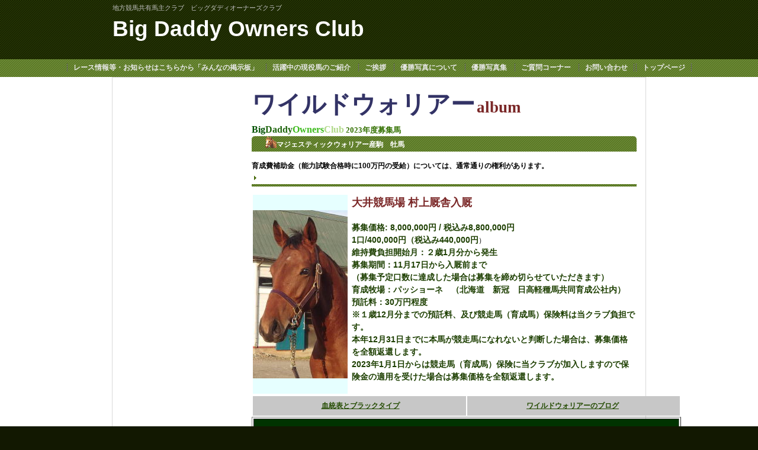

--- FILE ---
content_type: text/html
request_url: http://www.maroon.dti.ne.jp/big.daddy.owners.club/ovalcut21.html
body_size: 13101
content:
<?xml version="1.0" encoding="Shift_JIS"?>
<!DOCTYPE html PUBLIC "-//W3C//DTD XHTML 1.0 Transitional//EN" "http://www.w3.org/TR/xhtml1/DTD/xhtml1-transitional.dtd">
<html xmlns="http://www.w3.org/1999/xhtml" lang="ja" xml:lang="ja">
<head>
<meta http-equiv="Content-Type" content="text/html; charset=Shift_JIS" />
<meta http-equiv="Content-Script-Type" content="text/javascript" />
<meta http-equiv="Content-Style-Type" content="text/css" />
<meta name="copyright" content="FlashNatural" />
<title>地方競馬共有馬主　ビッグダディオーナーズクラブ「アーネストロング」のご紹介ページ</title>
<meta name="description" content="地方競馬共有馬主クラブ「ビッグダディオーナーズクラブ」のページです。地方競馬で馬主を一緒に楽しみましょう！それぞれが馬主ですので、口取りや調教師へのインタビューも可能です。" />
<meta name="keywords" content="地方競馬,競馬,競走馬,馬主,共有馬主,地方競馬共有馬主ビッグダディーオーナーズクラブ" />
<meta name="Distribution" content="地方競馬共有馬主クラブ　ビッグダディーオーナーズクラブです。参加型で、経済的な地方競馬共有馬主クラブを目指します。" />
<meta name="GENERATOR" content="JustSystems Homepage Builder Version 21.0.5.0 for Windows" />
<!--// スタイルシート読み込み //-->
<link rel="stylesheet" href="style.css" type="text/css" media="all" />
<!--// ジャバスクリプト読み込み(FLASH用) //-->
<script src="AC_RunActiveContent.js" type="text/javascript"></script>
</head>
<!--// ヘッダー start //-->
<body bgcolor="#eeffee">
<div id="wrap">
  <div id="header">
    <div id="header-inner">
      <!--// h1タグ start //-->
      <h1>地方競馬共有馬主クラブ　ビッグダディオーナーズクラブ</h1>
      <font size="+4" style="font-size : 310%;" color="#ffffff"><b>Big Daddy Owners Club</b>
</font><!--// ロゴ end【↑ここまで】 //-->
    </div>
  </div>
  <!--// ヘッダー end //--><!--// トップメニュー start【↓ここから変更・削除可】 //-->
   <ul id="topmenu">
    <li><a href="http://big-daddy-owners.bbs.fc2.com/">レース情報等・お知らせはこちらから「みんなの掲示板」</a></li>
    <li><a href="genekiba.html">活躍中の現役馬のご紹介</a></li>
    <li><a href="aisatsu.html">ご挨拶</a></li>
    <li><a href="kuchitorishashin.html">優勝写真について</a></li>
    <li><a href="album.html">優勝写真集</a></li>
    <li><a href="goshitsumon.html">ご質問コーナー</a></li>
    <li class="last"><a href="mailto:big.daddy.owners.club@dream.jp">お問い合わせ</a></li>
    <li class="last"><a href="http://www.maroon.dti.ne.jp/big.daddy.owners.club/index.html">トップページ</a></li>
  </ul>
  <!--// トップメニュー end【↑ここまで】 //-->
  <div id="container" class="clearfix">
    <div id="container-inner">
      <!--// メイン start //-->
      <div id="main" style="text-align : left;" align="left">
        <span style="FONT-SIZE: 10pt; FONT-FAMILY: 'ＭＳ Ｐゴシック'"><b><span style="font-family: &quot;ＭＳ Ｐゴシック&quot;; font-size: 10pt;"><font size="+4" style="font-size : 310%;" color="#333366">ワイルドウォリアー</font> <font size="+3" style="font-size : 200%;" color="#7a2727">album</font><br />
        <font size="+1" style="font-size : 117%;"><span style="FONT-SIZE: 10pt; FONT-FAMILY: 'ＭＳ Ｐゴシック'"><span style="font-family: &quot;ＭＳ Ｐゴシック&quot;; font-size: 10pt;"><span style="FONT-SIZE: 10pt; FONT-FAMILY: 'ＭＳ Ｐゴシック'"><font face="AR P楷書体M" size="+2" style="font-size : 150%;"><span style="font-family: &quot;ＭＳ Ｐゴシック&quot;; font-size: 10pt;"><font color="#83bc86" size="+3" style="font-size : 200%;" face="$ＪＳゴシック"><span style="FONT-SIZE: 10pt; FONT-FAMILY: 'ＭＳ Ｐゴシック'"><font face="AR Gothic1 Heavy" color="#005100" size="+1" style="font-size : 117%;">Big</font><font face="AR Gothic1 Heavy" color="#216710" size="+1" style="font-size : 117%;">Daddy</font><font face="AR Gothic1 Heavy" color="#3ebb1e" size="+1" style="font-size : 117%;">Owners</font><font face="AR Gothic1 Heavy" color="#b1d98a" size="+1" style="font-size : 117%;">Club</font></span></font></span></font></span></span></span></font> 2023年度募集馬<br />
        </span></b></span>
        <h2><b>　<img src="uma1.gif" width="20" height="20" border="0" align="top" />マジェスティックウォリアー産駒　牡馬　</b></h2>
        <b>育成費補助金（能力試験合格時に100万円の受給）については、通常通りの権利があります。<br />
        </b>
        <h3><br />
        </h3>
        <table>
          <tbody>
            <tr>
              <td bgcolor="#e6ffff"><img src="kao3.jpg" border="0" style="border-top-width : 0px;border-left-width : 0px;border-right-width : 0px;border-bottom-width : 0px;" width="160" height="284" /></td>
              <td>&#160;</td>
              <td width="478"><b><strong><font size="+2" style="font-size : 150%;" color="#7a2727">大井競馬場 村上厩舎入厩</font><br />
        </strong><br />
        <strong style="font-size: 14.04px; list-style-type: none; padding: 0px; margin: 0px; color: rgb(29, 63, 1);">募集価格: 8,000,000円 / 税込み8,800,000円　<br />
              1口/400,000円（税込み440,000円</strong></b>）<br />
              <b><strong style="font-size: 14.04px; list-style-type: none; padding: 0px; margin: 0px; color: rgb(29, 63, 1);">維持費負担開始月：２歳1月分から発生<br />
              募集期間：11月17日から入厩前まで<br />
              <strong style="font-size: 14.04px; list-style-type: none; padding: 0px; margin: 0px; color: rgb(29, 63, 1);">（募集予定口数に達成した場合は募集を締め切らせていただきます）</strong><br />
              育成牧場：パッショーネ　（北海道　新冠　日高軽種馬共同育成公社内）<br />
              預託料：30万円程度<br />
              </strong><strong style="font-size: 14.04px; list-style-type: none; padding: 0px; margin: 0px; color: rgb(29, 63, 1);">※１歳12月分までの預託料、及び競走馬<strong style="font-size: 14.04px; list-style-type: none; padding: 0px; margin: 0px; color: rgb(29, 63, 1);">（育成馬）</strong>保険料は当クラブ負担です。<br />
              本年12月31日までに本馬が競走馬になれないと判断した場合は、募集価格を全額返還します。<br />
              2023年1月1日からは競走馬（育成馬）保険に当クラブが加入しますので保険金の適用を受けた場合は募集価格を全額返還します。<br />
              </strong><br />
               </b></td>
            </tr>
          </tbody>
        </table>
        <table width="725">
          <tbody>
            <tr>
              <td bgcolor="#c7c7c7" style="text-align : center;" align="center" height="33" width="240"><b>&#160;<a href="ovancut1024_1.jpg">血統表とブラックタイプ</a></b></td>
              <td bgcolor="#c7c7c7" style="text-align : center;" align="center" width="239"><b><a href="https://obalcut.blogspot.com/">ワイルドウォリアー</a><a href="https://obalcut.blogspot.com/">のブログ</a>&#160;</b></td>
            </tr>
          </tbody>
        </table>
        <table border="1" width="587">
          <tbody>
            <tr>
              <td width="184">
              <table cellspacing="0" cellpadding="2" class="hpb-cnt-tb1" width="717">
                <tbody>
                  <tr>
                    <th class="hpb-cnt-tb-th1" bgcolor="#003300" style="background-color : #003300;
  text-align : center;
" align="center" width="147" height="88"><font color="#ffffff"><b>募集馬<br />
                    母父馬名
                  </b></font></th>
                    <th class="hpb-cnt-tb-th1" bgcolor="#003300" style="background-color : #003300;
  text-align : center;
" align="center" width="108"><font color="#ffffff"><b>父馬
                  </b></font></th>
                    <th class="hpb-cnt-tb-th1" bgcolor="#003300" style="background-color : #003300;
  text-align : center;
" align="center" width="53"><font color="#ffffff"><b>性別<br />
                    毛色
                  </b></font></th>
                    <th class="hpb-cnt-tb-th1" bgcolor="#003300" style="background-color : #003300;
  text-align : center;
" align="center" width="55"><font color="#ffffff"><b>生年<br />
                    月日
                  </b></font></th>
                    <th class="hpb-cnt-tb-th1" bgcolor="#003300" style="background-color : #003300;
  text-align : center;
" align="center" width="104"><font color="#ffffff"><b>競馬場<br />
                    </b></font></th>
                    <th class="hpb-cnt-tb-th1" bgcolor="#003300" style="background-color : #003300;
  text-align : center;
" align="center" width="116"><font color="#ffffff"><b>馬代金<br />
                    880万円<br />
                    （税込み）
                  </b></font></th>
                    <th class="hpb-cnt-tb-th1" bgcolor="#003300" style="background-color : #003300;
  text-align : center;
" align="center" width="118"><font color="#ffffff"><b>&#160;生産牧場</b></font></th>
                  </tr>
                  <tr>
                    <td class="hpb-cnt-tb-cell1" style="text-align : center;" align="center" height="90"><b>ワイルドウォリアー<br />
                    （エリシオ）</b></td>
                    <td class="hpb-cnt-tb-cell2" style="text-align : center;
  background-color : #eeeeee;
" align="center" bgcolor="#eeeeee"><b>マジェスティック<br />
                    ウォリアー</b></td>
                    <td class="hpb-cnt-tb-cell2" style="text-align : center;
  background-color : #eeeeee;
" align="center" bgcolor="#eeeeee"><b>牡馬<br />
                    鹿毛</b></td>
                    <td class="hpb-cnt-tb-cell2" style="text-align : center;
  background-color : #eeeeee;
" align="center" bgcolor="#eeeeee"><b>4/13</b></td>
                    <td class="hpb-cnt-tb-cell2" style="text-align : center;
  background-color : #eeeeee;
" align="center" bgcolor="#eeeeee"><b>大井競馬場<br />
                    村上厩舎<br />
                    </b></td>
                    <td class="hpb-cnt-tb-cell2" style="text-align : center;
  background-color : #eeeeee;
" align="center" bgcolor="#eeeeee"><b>1/20口<br />
                    44万円<br />
                    （税込み）<br />
                    </b></td>
                    <td class="hpb-cnt-tb-cell2" style="text-align : center;
  background-color : #eeeeee;
" align="center" bgcolor="#eeeeee"><b>&#160;鵜木唯義牧場</b></td>
                  </tr>
                </tbody>
              </table>
              </td>
            </tr>
          </tbody>
        </table>
        　
        <table bgcolor="#eeffee">
          <tbody>
            <tr>
              <td bgcolor="#cccccc" style="text-align : center;" align="center" width="648"><br />
              <img src="yoko5.jpg" border="0" style="border-top-width : 0px;border-left-width : 0px;border-right-width : 0px;border-bottom-width : 0px;" width="698" height="394" title="地方競馬共有馬主クラブ　ビッグダディオーナーズクラブ　オーバルカット21" /></td>
            </tr>
          </tbody>
        </table>
        <br />
        【浦和競馬場の特典】<br />
        <br />
        代表馬主が埼玉県馬主会に入会しているため特典があります。<br />
        １．能力試験を合格した場合<br />
        　※2021年度の実績から2歳時に能力試験を合格した場合100万円の育成費補助金が支給される。<br />
        　　ただし、デビューが遅く頭数制限を超えた場合に支給されない場合がある。<br />
        <br />
        ３．<a href="https://www.umanushikai.com/kyosai.html">共済制度の享受</a><br />
        　傷害見舞金等の制度が受けられる。<br />
      </div>
     <!--// メイン end //--><!--// 左サイド start //-->
    <div id="side" align="center" style="text-align : center;">
      <div id="side" style="text-align : center;">
        <div id="side" align="center" style="text-align : center;"></div>
        </div>
        <ul id="sidemenu">
          <li>
          <div id="side" align="center" style="text-align : center;">
            <ul>
              <li></li>
          </ul>
        </div>
        </li>
        <li class="textlink"></li>
        <li class="textlink"></li>
        <li class="textlink"></li>
      </ul>
      <ul id="sidemenu"></ul>
      <ul id="sidemenu"></ul>
      <ul id="sidemenu"></ul>
      <ul id="sidemenu"></ul>
      <ul id="sidemenu"></ul>
      <ul id="sidemenu"></ul>
    </div>
  </div>
  <ul>
    <li></li>
  </ul>
  <ul id="sidemenu"></ul>
</div>
<div class="pagetop"><a href="#header" title="このページのトップへ"><img src="images/pagetop02_2e4204.gif" width="100" height="25" alt="このページのトップへ" /></a></div>
<div id="footer">
  <div id="footer-inner">
    <ul id="footermenu">
      <li><a href="http://www.maroon.dti.ne.jp/big.daddy.owners.club/">ホーム</a></li>
      <li><a href="profile.html">特定商取引法</a></li>
      <li><a href="privacy policy.html">プライバシーポリシー</a></li>
      <li><a href="mailto:big.daddy.owners.club@dream.jp">お問い合わせ</a></li>
    </ul>
    <div id="copy_r">Copyright &#169; 2023 &#160;ビッグダディオーナーズクラブ &#160;All&#160;rights&#160;reserved.
      </div>
  </div>
</div>
<!--// フッターメニュー end【↑ここまで】 //--><!--// コピーライト start【↓ここから変更・削除可】 //-->
<!--// コピーライト end【↑ここまで】 //--><!--// 著作権表示 start 【↓ここから変更・削除不可×】 //--><!--// 著作権表示 end  【↑ここまで削除不可×】 //--><!--// フッター end //--></div>
</body>
</html>

--- FILE ---
content_type: text/css
request_url: http://www.maroon.dti.ne.jp/big.daddy.owners.club/style.css
body_size: 22120
content:
@charset "Shift_JIS";
/* --------------------------------------------------------------
▼基本設定【template02_2】
-------------------------------------------------------------- */

*{
	font-size: 100%;
	list-style-type: none;
	padding: 0px;
	margin: 0px;
}

html{
	background-color: #121801;
}

body{
	font-family: "メイリオ", Meiryo,"ヒラギノ角ゴ Pro W3", "Hiragino Kaku Gothic Pro", Osaka, "ＭＳ Ｐゴシック", "MS PGothic", sans-serif;
	font-size: 75%;
	line-height: 1.5;
	color: black;/*文字色*/
	background-repeat: repeat;
	background-attachment: fixed;
	text-align: center;
	background-color: white;
}

img{
	border-width: 0px;
}

a{
	color: #234b01;	/*リンク部分の文字色▼*/
}

a:hover{
	color: #367801;	/*リンク部分のマウスオーバー時の文字色▼*/
}

a:hover img {
	opacity: 0.6;			/*リンク画像 マウスオーバー時の透明度 IE以外のモダンブラウザ用*/
	filter: alpha(opacity=60);	/*リンク画像 マウスオーバー時の透明度 IE用*/
}

span{
	color: #347102;		/*spanタグを使用した時の文字色▼*/
}

strong{
	color: #1d3f01;		/*strongタグを使用した時の文字色▼*/
}

p{
	padding-bottom: 15px;
}

p.line{
	line-height: 22px;
	background-image : url(line_dot.gif);
	background-repeat: repeat;
}
/* --------------------------------------------------------------
▼ヘッダー部分の設定
-------------------------------------------------------------- */

#header{
	width: 100%;
	background-image : url(bg01b-2e4204.gif);
	background-repeat: repeat;
	background-position: left top;
	margin-right: auto;
	margin-left: auto;
}

#header-inner{
	width: 900px;
	height: 100px;
	text-align: left;
	margin-left: auto;
	margin-right: auto;
	position: relative;
}
/*見出し(h1タグ)FLASHメニュー左上部に表示されているテキスト部分
----------------------------------------------------------*/

h1{
	font-size: 11px;	/*文字サイズ*/
	color: silver;		/*文字色*/
	font-weight: normal;	/*文字の太さ*/
	text-align: left;
	padding-top: 5px;
}
/*右上部に表示されているテキスト部分
----------------------------------------------------------*/

#header #comment{
	color: #e3e3e3;	/*文字色*/
	width: 235px;
	height: 75px;
	text-align: left;
	background-image : url(imgbg01-240x85_4b6d0e.gif);
	background-repeat: no-repeat;
	padding-top: 8px;
	padding-left: 5px;
	position: absolute;
	right: 0px;
	top: 0px;
}
/* --------------------------------------------------------------
▼トップメニュー・フラッシュメニュー部分の設定
-------------------------------------------------------------- */

/*トップメニュー
----------------------------------------------------------*/

ul#topmenu{
	background-image : url(bg01w-4b6d0e.gif);	/*背景画像*/
	background-repeat: repeat-x;
	width: 100%;
	height: 25px;
	text-align: center;
	padding-top: 5px;
	border-left-style: none;
	position: relative;
	overflow: hidden;
}

ul#topmenu li{
	color: #cccccc;		/*リンクなし　文字色▼*/
	font-weight: bold;	/*文字の太さ*/
	text-align: center;
	padding-left: 10px;
	padding-right: 10px;
	border-left-width: 1px;
	border-left-style: solid;
	border-left-color: #666666;
	display: inline;
}

ul#topmenu li.last{
	border-right-width: 1px;
	border-right-style: solid;
	border-right-color: #666666;
}

ul#topmenu li a{
	color: #e8e8e8;		/*文字色▼*/
	text-decoration: none;	/*下線を表示しない設定*/
}

ul#topmenu li a:hover{
	color: #cccccc;		/*マウスオーバー時の文字色▼*/
}
/*FLASHメニュー
----------------------------------------------------------*/

#flashmov{
	width: 900px;
	height: 315px;
	margin-left: auto;
	margin-right: auto;
}

#flashmov p#noscript{
	font-size: 15px;	/*文字サイズ*/
	text-align: center;
	top: 100px;
	position: relative;
}
/* --------------------------------------------------------------
▼コンテナ
-------------------------------------------------------------- */

#container{
	width: 900px;
	text-align: center;
	margin-left: auto;
	margin-right: auto;
	position: static;
	border-width: 1px 1px 0px 1px;
	border-style: solid;
	border-color: #d9d9d9;
}

#container-inner{
	width: 870px;
	text-align: left;
	margin-left: auto;
	margin-right: auto;
	position: relative;
	margin-top: 15px;
}
/* --------------------------------------------------------------
▼メイン部分の設定
-------------------------------------------------------------- */

#main{
	width: 650px;
	text-align: left;
	float: right;
}
/*メイン部分の見出しタグ
----------------------------------------------------------*/

#main h2{
	height: 26px;
	font-size: 100%;	/*文字サイズ*/
	color: white;		/*文字色▼*/
	line-height: 28px;
	background-image : url(head01-650_4b6d0e.gif);	/*見出し(h2タグ)の背景画像▼*/
	background-repeat: no-repeat;
	margin-bottom: 15px;
	padding-left: 10px;
}

#main h3{
	font-size: 100%;	/*文字サイズ*/
	color: #2e5502;		/*文字色▼*/
	line-height: 26px;
	margin-bottom: 10px;
	background-image : url(head03-650_4b6d0e.gif);	/*見出し(h3タグ)の背景画像▼*/
	background-repeat: no-repeat;
	padding-bottom: 2px;
	padding-left: 12px;
}

#main h4{
	font-size: 100%;	/*文字サイズ*/
	color: #516d05;		/*文字色*/
	background-image : url(icon02_2e4204.gif);	/*見出し(h4タグ)の先頭に表示される画像▼*/
	background-repeat: no-repeat;
	background-position: 0px 3px;
	padding-left: 15px;
	margin-bottom: 10px;
}
/*メイン部分のボックス
----------------------------------------------------------*/

#main div.box{
	border-width: 1px;	/*ボーダーの太さ*/
	border-style: solid;	/*ボーダースタイル*/
	border-color: #cccccc;	/*ボーダーカラー▼*/
	padding: 5px;
	margin-bottom: 10px;
}

#main div.box p{
	padding-bottom: 0px;
}
/*メイン部分のボックス(2カラム)
----------------------------------------------------------*/

#main div.box2column{
	width: 100%;
	margin-bottom: 15px;
	position: relative;
	overflow: hidden;
}

#main div.box2column_left{
	float: left;
	width: 310px;
	padding: 5px;
	border-width: 1px;	/*ボーダー枠の太さ*/
	border-style: solid;	/*ボーダー枠のスタイル*/
	border-color: #cccccc;	/*ボーダー枠カラー▼*/
}

* html #main div.box2column_left{
	width: 320px;	/*IE6用*/
}

#main div.box2column_right{
	float: right;
	width: 310px;
	padding: 5px;
	border-width: 1px;	/*ボーダー枠の太さ*/
	border-style: solid;	/*ボーダー枠のスタイル*/
	border-color: #cccccc;	/*ボーダー枠カラー▼*/
}

* html #main div.box2column_right{
	width: 320px;	/*IE6用*/
}

#main div.box2column p{
	padding-bottom: 0px;
}
/*イメージボックス
----------------------------------------------------------*/

#main div.imagebox{
	width: 100%;
	margin-bottom: 15px;
	position: relative;
	overflow: hidden;
}

#main div.box div.imagebox{
	margin-bottom: 0px;
}
/*イメージボックス アルバム（画像を並べて表示する設定になっている部分）
----------------------------------------------------------*/

#main ul.imagebox_album li{
	border-width: 1px;		/*画像 ボーダー枠の太さ*/
	border-style: solid;		/*画像 ボーダー枠スタイル*/
	border-color: #cccccc;		/*画像 ボーダー枠カラー▼*/
	background-color: #e6e6e6;	/*画像 枠の余白部分カラー▼*/
	padding: 4px;			/*画像 枠の余白幅*/
	margin: 5px;
	float: left;
}

* html #main ul.imagebox_album li{
	display: inline;	/*IE6用*/
}

#main ul.imagebox_album img{
	vertical-align: bottom;
}
/*イメージボックス レフト（左側に画像を置く設定になっている部分）
----------------------------------------------------------*/

#main div.imagebox_left{
	background-color: white;
	padding-right: 10px;
	float: left;
}

#main div.imagebox_left img{
	border-width: 1px;		/*画像 ボーダー枠の太さ*/
	border-style: solid;		/*画像 ボーダー枠スタイル*/
	border-color: #cccccc;		/*画像 ボーダー枠カラー▼*/
	background-color: #e6e6e6;	/*画像 枠の余白部分カラー▼*/
	padding: 5px;			/*画像 枠の余白幅*/
}
/*イメージボックス ライト（右側に画像を置く設定になっている部分）
----------------------------------------------------------*/

#main div.imagebox_right{
	background-color: white;
	padding-left: 10px;
	float: right;
}

#main div.imagebox_right img{
	border-width: 1px;		/*画像 ボーダー枠の太さ*/
	border-style: solid;		/*画像 ボーダー枠スタイル*/
	border-color: #cccccc;		/*画像 ボーダー枠カラー▼*/
	background-color: #e6e6e6;	/*画像 枠の余白部分カラー▼*/
	padding: 5px;			/*画像 枠の余白幅*/
}
/*テキストボックス（What's New部分）
----------------------------------------------------------*/

#main dl.textbox{
	width: 640px;			/*枠の幅*/
	height: 120px;			/*枠の高さ*/
	line-height: 25px;		/*行の高さ*/
	border-width: 1px;		/*ボーダー枠の太さ*/
	border-style: solid;		/*ボーダー枠のスタイル*/
	border-color: #cccccc;		/*ボーダー枠のカラー*/
	padding: 5px;
	margin-bottom: 15px;
	overflow: auto;
}

* html #main dl.textbox{
	width: 650px;	/*IE6用*/
}

#main dl.textbox dt{
	color: #2e4a02;		/*更新日時部分の文字色*/
	font-weight: bold;		/*更新日時部分の文字の太さ*/
	background-image : url(icon01_2e4204.gif);	/*更新日時の先頭に表示される画像*/
	background-repeat: no-repeat;
	background-position: 0px 6px;
	padding-left: 12px;
	padding-right: 10px;
	float: left;
}
/*トピックパス（パンくずリスト|上位ページへのリンク部分）
----------------------------------------------------------*/

#main #topic-path{
	margin-bottom: 6px;
}

#main #topic-path a{
	background-image : url(path.gif);
	background-repeat: no-repeat;
	background-position: right center;
	padding-right: 15px;
	margin-left: 5px;
}

#main #topic-path strong{
	margin-left: 5px;
}
/*ページトップ（ページトップへのリンク部分）
----------------------------------------------------------*/

div.pagetop{
	height: 25px;
	text-align: right;
	margin-top: 20px;
	clear: both;
	padding-right: 10px;
	position: relative;
	right: 10px;
}
/* --------------------------------------------------------------
▼リンクページで使用しているスタイル
-------------------------------------------------------------- */

/*アバウトリンク部分で使用している「TABLEレイアウト」
----------------------------------------------------------*/

#main table.style_b{
	font-size: 12px;
	width: 100%;
	border-collapse: collapse;
	border-top-width: 1px;
	border-top-style: dotted;	/*ボーダー上枠スタイル*/
	border-top-color: #666666;	/*ボーダー上枠カラー▼*/
	margin-top: 15px;
	margin-bottom: 15px;
}

#main table.style_b th{
	width: 160px;	/*項目部分の幅*/
	text-align: left;
	vertical-align: top;
	background-image : url(icon02_2e4204.gif);	/*項目部分の先頭に表示される画像▼*/
	background-repeat: no-repeat;
	background-position: 3px 8px;
	border-right-width: 1px;	/*ボーダー右枠の太さ*/
	border-bottom-width: 1px;	/*ボーダー下枠の太さ*/
	border-right-style: dotted;	/*ボーダー右枠スタイル*/
	border-bottom-style: dotted;	/*ボーダー下枠スタイル*/
	border-right-color: #666666;	/*ボーダー右枠カラー▼*/
	border-bottom-color: #666666;	/*ボーダー下枠カラー▼*/
	padding: 5px 2px 5px 20px;
}

#main table.style_b td{
	border-bottom-width: 1px;	/*ボーダー右枠の太さ*/
	border-bottom-style: dotted;	/*ボーダー下枠スタイル*/
	border-bottom-color: #666666;	/*ボーダー下枠カラー▼*/
	padding: 5px;
}
/*リンクボックス（バナー画像あり|バナー画像幅200px）
----------------------------------------------------------*/

#main dl.linkbox-ba200{
	width: 100%;
	position: relative;
	background-image : url(line01s_ffffff.gif);
	background-repeat: repeat-x;
	background-position: left bottom;
	margin-bottom: 10px;
}

#main dl.linkbox-ba200 dt{
	color: #914800;		/*サイト名部分にリンク設定がない時の文字色▼*/
	margin-left: 220px;
	margin-bottom: 10px;
	padding-bottom: 5px;
	border-bottom-width: 1px;
	border-bottom-style: dotted;
	border-bottom-color: #999999;
	font-weight: bold;
}

#main dl.linkbox-ba200 dt a{
	color: #914800;		/*サイト名部分にリンク設定がある時の文字色▼*/
	text-decoration: none;
}

#main dl.linkbox-ba200 dd{
	margin-left: 220px;
	position: relative;
}

#main dl.linkbox-ba200 dd.banner{
	width: 200px;
	padding: 0px;
	margin: 0px;
	top: 0;
	left: 0;
	position: absolute;
}
/*リンクボックス（バナー画像あり|バナー画像幅88px）
----------------------------------------------------------*/

#main dl.linkbox-ba88{
	width: 100%;
	position: relative;
	background-image : url(line01s_ffffff.gif);
	background-repeat: repeat-x;
	background-position: left bottom;
	margin-bottom: 10px;
}

#main dl.linkbox-ba88 dt{
	color: #914800;		/*サイト名部分にリンク設定がない時の文字色▼*/
	margin-left: 100px;
	margin-bottom: 10px;
	padding-bottom: 5px;
	border-bottom-width: 1px;
	border-bottom-style: dotted;
	border-bottom-color: #999999;
	font-weight: bold;
}

#main dl.linkbox-ba88 dt a{
	color: #914800;		/*サイト名部分にリンク設定がある時の文字色▼*/
	text-decoration: none;
}

#main dl.linkbox-ba88 dd{
	margin-left: 100px;
	position: relative;
}

#main dl.linkbox-ba88 dd.banner{
	width: 88px;
	padding: 0px;
	margin: 0px;
	top: 0;
	left: 0;
	position: absolute;
}
/*リンクボックス（バナー画像なし）
----------------------------------------------------------*/

#main dl.linkbox-nobanner{
	width: 100%;
	position: relative;
	background-image : url(line01s_ffffff.gif);
	background-repeat: repeat-x;
	background-position: left bottom;
	margin-bottom: 10px;
}

#main dl.linkbox-nobanner dt{
	color: #914800;		/*サイト名部分にリンク設定がない時の文字色▼*/
	margin-bottom: 10px;
	padding-bottom: 5px;
	border-bottom-width: 1px;
	border-bottom-style: dotted;
	border-bottom-color: #999999;
	font-weight: bold;
}

#main dl.linkbox-nobanner dt a{
	color: #914800;		/*サイト名部分にリンク設定がある時の文字色▼*/
	text-decoration: none;
}

#main dl.linkbox-nobanner dd{
	position: relative;
}
/*リンクバナーボックス（バナー画像を並べて表示）
----------------------------------------------------------*/

#main ul.linkbanner{
	width: 100%;
	padding-bottom: 5px;
	position: relative;
	overflow: hidden;
}

#main ul.linkbanner li{
	margin: 3px;
	float: left;
}

* html #main ul.linkbanner li{
	display: inline;	/*IE6用*/
}

#main ul.linkbanner img{
	vertical-align: bottom;
}

#main div.box div.imagebox{
	padding-bottom: 0px;
}
/* --------------------------------------------------------------
▼プロフィールページで使用しているスタイル
-------------------------------------------------------------- */

/*プロフィール部分で使用している「TABLEレイアウト」
----------------------------------------------------------*/

#main table.style_a{
	width: 100%;
	font-size: 12px;	/*文字サイズ*/
	border-collapse: collapse;
	margin-top: 15px;
	margin-bottom: 15px;
}

#main table.style_a th{
	width: 150px;			/*項目部分の幅サイズ*/
	color: white;			/*項目部分の文字色▼*/
	background-color: #3e4d20;	/*項目部分の背景色▼*/
	border-width: 1px 0px 1px 1px;			/*項目部分のボーダー枠の太さ｜右サイド表示なし*/
	border-style: solid;				/*項目部分のボーダー枠スタイル*/
	border-color: #cccccc;				/*項目部分のボーダー枠カラー▼*/
	padding-top: 5px;
	padding-left: 10px;
	padding-right: 2px;
	padding-bottom: 5px;
	text-align: left;
	vertical-align: top;
}

#main table.style_a td{
	padding: 5px;
	border-width: 1px;		/*内容部分のボーダー枠の太さ*/
	border-style: solid;		/*内容部分のボーダー枠スタイル*/
	border-color: #cccccc;		/*内容部分のボーダー枠カラー▼*/
}
/* --------------------------------------------------------------
▼サイド部分の設定
-------------------------------------------------------------- */

#side{
	width : 208px;
	text-align: left;
	float: left;
}
/*サイド部分の見出しタグ
----------------------------------------------------------*/

#side h3{
	width: 200px;
	font-size: 12px;	/*文字サイズ*/
	color: #e4e4e4;		/*文字色*/
	font-weight: normal;	/*文字太さ*/
	line-height: 50px;
	text-align: center;	/*文字表示位置*/
	background-image : url(head01-200x50_2e4204.gif);	/*見出し(h3タグ)の背景画像*/
	background-repeat: no-repeat;
	margin-bottom: 10px;
	height: 50px;
	background-position: center center;
}
/*サイド部分のボックス
----------------------------------------------------------*/

#side div.box{
	border-width: 1px;	/*ボーダーの太さ*/
	border-style: solid;	/*ボーダースタイル*/
	border-color: #cccccc;	/*ボーダーカラー▼*/
	padding: 2px;
	margin-bottom: 10px;
}
/*サイドメニュー
----------------------------------------------------------*/

#side ul#sidemenu{
	text-align: center;
	margin-bottom: 15px;
}

#side ul#sidemenu li{
	margin-bottom: 2px;
}

#side ul#sidemenu li a{
	color: #365902;			/*文字色*/
	width: 195px;			/*サイドメニュー部分の幅サイズ*/
	border-left-width: 5px;		/*左サイドのボーダーサイズ*/
	border-left-style: solid;	/*左サイドのボーダースタイル*/
	border-left-color: #365902;	/*左サイドのボーダーカラー*/
	border-bottom-color: #999999;	/*下ボーダーカラー*/
	border-bottom-width: 1px;	/*下ボーダーサイズ*/
	border-bottom-style: dotted;	/*下ボーダースタイル*/
	padding-top: 7px;
	padding-bottom: 6px;
	text-decoration: none;
	display: block;
}

#side ul#sidemenu a:hover{
	color: white;			/*マウスオーバー時の文字色*/
	border-left-width: 5px;		/*マウスオーバー時の左サイドのボーダーサイズ*/
	border-left-style: solid;	/*マウスオーバー時の左サイドのボーダースタイル*/
	border-left-color: #71ba03;	/*マウスオーバー時の左サイドのボーダーカラー*/
	background-color: #2e4a02;
}

#side ul#sidemenu li.nolink{
	color: #365902;			/*リンクなし　文字色*/
	text-decoration: none;		/*リンクなし　サイドメニュー部分の幅サイズ*/
	width: 195px;			/*リンクなし　サイドメニュー部分の幅サイズ*/
	border-left-width: 5px;		/*リンクなし　左サイドのボーダーサイズ*/
	border-left-style: solid;	/*リンクなし　左サイドのボーダースタイル*/
	border-left-color: #71ba03;	/*リンクなし　左サイドのボーダーカラー*/
	border-bottom-color: #999999;	/*リンクなし　下ボーダーカラー*/
	border-bottom-width: 1px;	/*リンクなし　下ボーダーサイズ*/
	border-bottom-style: dotted;	/*リンクなし　下ボーダースタイル*/
	padding-top: 5px;
	padding-bottom: 5px;
	display: block;
}
/*サイドリンク
----------------------------------------------------------*/

#side ul.sidelink{
	margin-bottom: 15px;
	text-align: left;
}

#side ul.sidelink ul{
	text-align: left;
}

#side ul.sidelink li{
	margin-bottom: 6px;
}

#side ul.sidelink li.textlink a{
	background-image : url(icon02_2e4204.gif);	/*リンクテキストの左サイドに表示される画像*/
	background-repeat: no-repeat;
	background-position: 0px 4px;
	padding-left: 14px;
}
/*フラッシュカレンダー
----------------------------------------------------------*/

#side #flash-calendar{
	width: 200px;
	height: 170px;
	background-image : url(imgbg01-200x170_2e4204.gif);
	background-repeat: no-repeat;
	margin-bottom: 15px;
}
/* --------------------------------------------------------------
▼フッター部分の設定
-------------------------------------------------------------- */

#footer{
	width: 100%;
	text-align: center;
	margin-right: auto;
	margin-left: auto;
	background-image : url(bg01b-2e4204.gif);	/*背景画像*/
	background-repeat: repeat;
	background-position: left top;
	bottom: auto;
	padding-top: 10px;
	padding-bottom: 10px;
	border-bottom-width: 20px;
	border-bottom-style: solid;
	border-bottom-color: #121801;
	clear: both;
}

#footer-inner{
	width: 830px;
	margin-left: auto;
	margin-right: auto;
}
/*フッターメニュー
----------------------------------------------------------*/

#footer ul#footermenu{
	text-align: center;
	margin-bottom: 15px;
}

#footer ul#footermenu li{
	color: #71ba03;		/*リンクがないテキスト部分の文字色*/
	border-left-width: 1px;		/*各リンク間の区切り線太さ*/
	border-left-style: solid;	/*各リンク間の区切り線スタイル*/
	border-left-color: gray;	/*各リンク間の区切り線の色*/
	padding-left: 6px;
	padding-right: 4px;
	display: inline;
}

#footer ul#footermenu li.last{
	border-right-width: 1px;	/*リンク部分の一番右端に表示される線太さ*/
	border-right-style: solid;	/*リンク部分の一番右端に表示される線スタイル*/
	border-right-color: #999999;	/*リンク部分の一番右端に表示される線の色*/
	padding-right: 6px;
}

#footer ul#footermenu li a{
	color: #cccccc;		/*文字色*/
}

#footer ul#footermenu li a:hover{
	color: #71ba03;		/*マウスオーバー時の文字色*/
}
/*コピーライト
----------------------------------------------------------*/

#copy_r{
	font-size: 11px;	/*文字サイズ*/
	color: #cccccc;		/*文字色*/
}
/*address（変更・削除不可）
----------------------------------------------------------*/

#address{
	text-align: center;
	margin-top: 5px;
	font-size: 11px;
}

#address a{
	color: #999999;
}

#address a:hover{
	color: #ffffff;
}
/* --------------------------------------------------------------
▼編集方法ページで使用しているスタイル
-------------------------------------------------------------- */

hr{
	margin-bottom: 10px;
	width: 100%;
	height: 1px;
	border-width: 0px 0px 1px;
	border-bottom-style: solid;
	border-bottom-color: #999999;
	padding-top: 5px;
}

#main p.back_color{
	color: white;
	background-color: #466004;
	padding: 2px 2px 2px 5px;
	margin: 2px 10px 10px;
}

#main ol li{
	margin-bottom: 10px;
	padding-top: 5px;
	padding-left: 8px;
	padding-bottom: 5px;
	padding-right: 5px;
	border-width: 1px;
	border-style: solid;
	border-color: #cccccc;
	background-image : url(../template02_2/images/icon01_341f0a.gif);
	background-repeat: no-repeat;
	background-position: 1px 8px;
}

.howtobox{
	background-color: #466004;
	padding-top: 5px;
	padding-left: 5px;
	padding-right: 5px;
	padding-bottom: 5px;
	width: 100%;
	margin-bottom: 10px;
	color: #cccccc;
}

.howtobox span{
	background-color: black;
	color: white;
}

input.howto{
	background-color: #d9d9d9;
	padding-top: 3px;
	padding-left: 3px;
	padding-right: 3px;
	padding-bottom: 3px;
	border-width: 1px;
	border-style: solid;
	border-color: #999999;
	width: 100%;
	margin-bottom: 5px;
	font-size: 12px;
}

textarea.howto{
	padding-top: 3px;
	padding-left: 3px;
	padding-right: 3px;
	padding-bottom: 3px;
	border-width: 1px;
	border-style: solid;
	border-color: #cccccc;
	width: 100%;
	margin-bottom: 5px;
	font-size: 12px;
}
/* --------------------------------------------------------------
▼フォトアルバムページで使用しているスタイル
-------------------------------------------------------------- */

#main div.flashmov{
	text-align: center;
	width: 100%;
	font-size: 15px;
	margin-top: 10px;
	margin-bottom: 10px;
}
/* --------------------------------------------------------------
▼変更・削除はしないで下さい
-------------------------------------------------------------- */

.clearfix::after{
	content: ".";
	display: block;
	height: 0;
	clear: both;
	visibility: hidden;
}

.clearfix{
	display: inline-table;
	min-height: 1%;
}
/* Hides from IE-mac \*/

* html .clearfix{
	height: 1%;
}

.clearfix{
	display: block;
}
